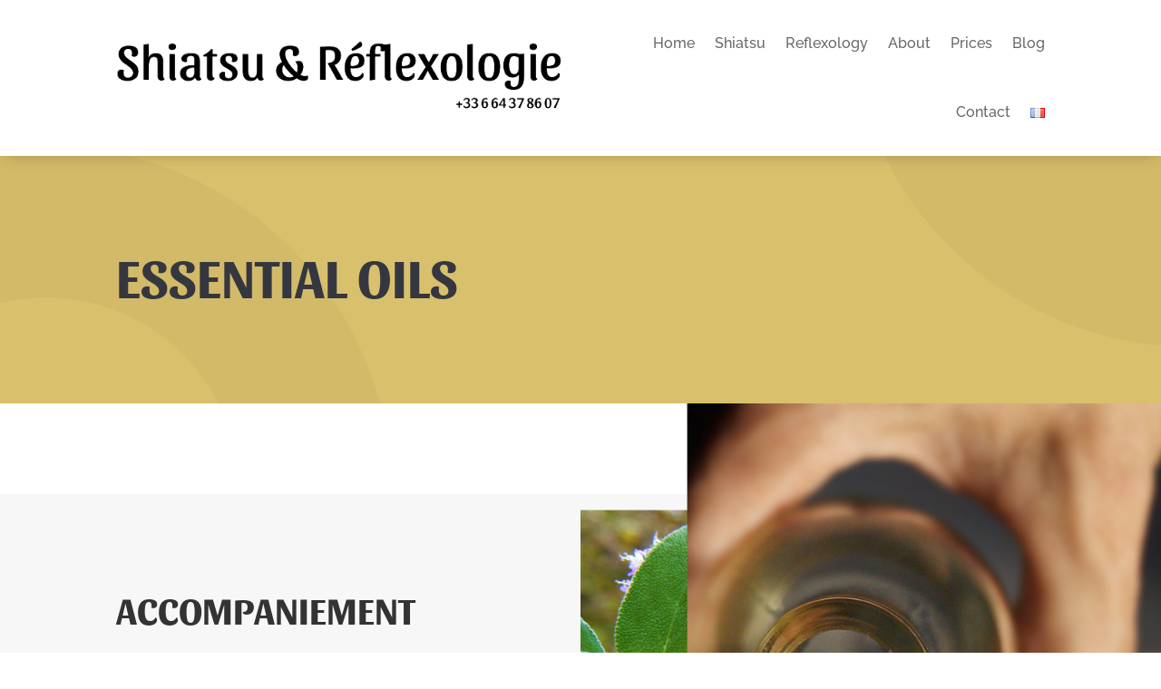

--- FILE ---
content_type: text/css
request_url: https://shiatsu-reflexologie.fr/wp-content/themes/benshiatsu/style.css?ver=4.27.4
body_size: 49
content:
/*
Theme Name: Shiatsu Therapeutique
Description: Theme réalisé pour Shiatsu Therapeutique
Author: Christian Dubroca - com360.com
Author URI: https://www.com360.com
Template: Divi
Version: 0.1.0
*/


--- FILE ---
content_type: text/css
request_url: https://shiatsu-reflexologie.fr/wp-content/et-cache/352/et-core-unified-352.min.css?ver=1746193528
body_size: 179
content:
body:not(.page-id-102):not(.page-id-363) .grecaptcha-badge{display:none}.exposant{font-size:3em;line-height:1px;vertical-align:-20px;text-decoration:none;color:red}@media all and (max-width:980px){.custom_row{display:-webkit-box;display:-moz-box;display:-ms-flexbox;display:-webkit-flex;display:flex;-webkit-flex-wrap:wrap;flex-wrap:wrap}.first-on-mobile{-webkit-order:1;order:1}.second-on-mobile{-webkit-order:2;order:2}.third-on-mobile{-webkit-order:3;order:3}.fourth-on-mobile{-webkit-order:4;order:4}.custom_row:last-child .et_pb_column:last-child{margin-bottom:30px}}@media screen and (max-width:980px){.inverse{display:flex;flex-direction:column-reverse}}

--- FILE ---
content_type: text/css
request_url: https://shiatsu-reflexologie.fr/wp-content/et-cache/352/et-core-unified-tb-184-tb-438-deferred-352.min.css?ver=1756962571
body_size: 447
content:
.et_pb_section_0_tb_footer.et_pb_section{padding-top:10px;padding-bottom:10px;background-color:#303030!important}.et_pb_text_0_tb_footer.et_pb_text{color:#878787!important}.et_pb_text_0_tb_footer.et_pb_text a{color:#9b9371!important}.et_pb_text_1_tb_footer.et_pb_text a{color:#D9C06C!important}ul.et_pb_social_media_follow_0_tb_footer{margin-top:-23px!important}.et_pb_social_media_follow_network_0_tb_footer a.icon,.et_pb_social_media_follow_network_1_tb_footer a.icon,.et_pb_social_media_follow_network_2_tb_footer a.icon{background-color:#C4A725!important}.et_pb_section_2.et_pb_section{padding-top:110px;padding-bottom:110px;background-color:#C4A725!important}.et_pb_row_2.et_pb_row{margin-bottom:40px!important}.et_pb_text_3.et_pb_text{color:#353740!important}.et_pb_text_3{line-height:1.8em;font-size:16px;line-height:1.8em;max-width:700px}body #page-container .et_pb_section .et_pb_button_0{color:#FFFFFF!important;border-width:4px!important;border-color:#FFFFFF;border-radius:100px;letter-spacing:2px;font-weight:700!important;text-transform:uppercase!important}body #page-container .et_pb_section .et_pb_button_0:hover{color:#FFFFFF!important;background-image:initial;background-color:transparent}body #page-container .et_pb_section .et_pb_button_0:hover:after{margin-left:.3em;left:auto;margin-left:.3em;opacity:1}body #page-container .et_pb_section .et_pb_button_0:after{color:#FFFFFF;line-height:inherit;font-size:inherit!important;margin-left:-1em;left:auto;font-family:ETmodules!important;font-weight:400!important}.et_pb_button_0{transition:color 300ms ease 0ms}.et_pb_button_0,.et_pb_button_0:after{transition:all 300ms ease 0ms}.et_pb_text_3.et_pb_module{margin-left:auto!important;margin-right:auto!important}@media only screen and (max-width:980px){body #page-container .et_pb_section .et_pb_button_0:after{line-height:inherit;font-size:inherit!important;margin-left:-1em;left:auto;display:inline-block;opacity:0;content:attr(data-icon);font-family:ETmodules!important;font-weight:400!important}body #page-container .et_pb_section .et_pb_button_0:before{display:none}body #page-container .et_pb_section .et_pb_button_0:hover:after{margin-left:.3em;left:auto;margin-left:.3em;opacity:1}}@media only screen and (max-width:767px){body #page-container .et_pb_section .et_pb_button_0:after{line-height:inherit;font-size:inherit!important;margin-left:-1em;left:auto;display:inline-block;opacity:0;content:attr(data-icon);font-family:ETmodules!important;font-weight:400!important}body #page-container .et_pb_section .et_pb_button_0:before{display:none}body #page-container .et_pb_section .et_pb_button_0:hover:after{margin-left:.3em;left:auto;margin-left:.3em;opacity:1}}

--- FILE ---
content_type: text/plain
request_url: https://www.google-analytics.com/j/collect?v=1&_v=j102&a=704389260&t=pageview&_s=1&dl=https%3A%2F%2Fshiatsu-reflexologie.fr%2Fen%2Fessential-oils-how-to-use%2F&ul=en-us%40posix&dt=Essential%20oils%20-%20Shiatsu%20%26%20R%C3%A9flexologie%20Paris&sr=1280x720&vp=1280x720&_u=IEBAAEABAAAAACAAI~&jid=1860776217&gjid=1183497219&cid=711232470.1769274864&tid=UA-101615189-1&_gid=1167544601.1769274864&_r=1&_slc=1&z=733560450
body_size: -453
content:
2,cG-PW4RX77MWV